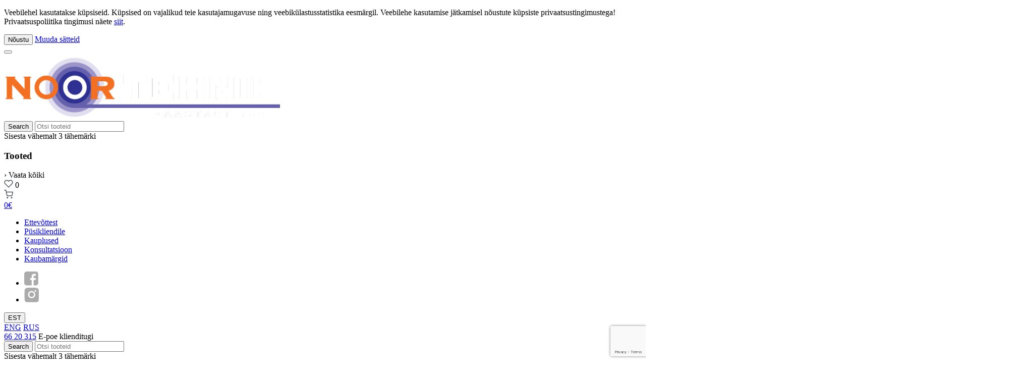

--- FILE ---
content_type: text/html; charset=utf-8
request_url: https://www.google.com/recaptcha/api2/anchor?ar=1&k=6LdCH6QpAAAAAH5wjZyhiUBQpRyZWb8vB3GxLfZX&co=aHR0cHM6Ly9ub29ydGVobmlrLmVlOjQ0Mw..&hl=en&v=PoyoqOPhxBO7pBk68S4YbpHZ&size=invisible&anchor-ms=20000&execute-ms=30000&cb=xs5s74vhn04s
body_size: 48592
content:
<!DOCTYPE HTML><html dir="ltr" lang="en"><head><meta http-equiv="Content-Type" content="text/html; charset=UTF-8">
<meta http-equiv="X-UA-Compatible" content="IE=edge">
<title>reCAPTCHA</title>
<style type="text/css">
/* cyrillic-ext */
@font-face {
  font-family: 'Roboto';
  font-style: normal;
  font-weight: 400;
  font-stretch: 100%;
  src: url(//fonts.gstatic.com/s/roboto/v48/KFO7CnqEu92Fr1ME7kSn66aGLdTylUAMa3GUBHMdazTgWw.woff2) format('woff2');
  unicode-range: U+0460-052F, U+1C80-1C8A, U+20B4, U+2DE0-2DFF, U+A640-A69F, U+FE2E-FE2F;
}
/* cyrillic */
@font-face {
  font-family: 'Roboto';
  font-style: normal;
  font-weight: 400;
  font-stretch: 100%;
  src: url(//fonts.gstatic.com/s/roboto/v48/KFO7CnqEu92Fr1ME7kSn66aGLdTylUAMa3iUBHMdazTgWw.woff2) format('woff2');
  unicode-range: U+0301, U+0400-045F, U+0490-0491, U+04B0-04B1, U+2116;
}
/* greek-ext */
@font-face {
  font-family: 'Roboto';
  font-style: normal;
  font-weight: 400;
  font-stretch: 100%;
  src: url(//fonts.gstatic.com/s/roboto/v48/KFO7CnqEu92Fr1ME7kSn66aGLdTylUAMa3CUBHMdazTgWw.woff2) format('woff2');
  unicode-range: U+1F00-1FFF;
}
/* greek */
@font-face {
  font-family: 'Roboto';
  font-style: normal;
  font-weight: 400;
  font-stretch: 100%;
  src: url(//fonts.gstatic.com/s/roboto/v48/KFO7CnqEu92Fr1ME7kSn66aGLdTylUAMa3-UBHMdazTgWw.woff2) format('woff2');
  unicode-range: U+0370-0377, U+037A-037F, U+0384-038A, U+038C, U+038E-03A1, U+03A3-03FF;
}
/* math */
@font-face {
  font-family: 'Roboto';
  font-style: normal;
  font-weight: 400;
  font-stretch: 100%;
  src: url(//fonts.gstatic.com/s/roboto/v48/KFO7CnqEu92Fr1ME7kSn66aGLdTylUAMawCUBHMdazTgWw.woff2) format('woff2');
  unicode-range: U+0302-0303, U+0305, U+0307-0308, U+0310, U+0312, U+0315, U+031A, U+0326-0327, U+032C, U+032F-0330, U+0332-0333, U+0338, U+033A, U+0346, U+034D, U+0391-03A1, U+03A3-03A9, U+03B1-03C9, U+03D1, U+03D5-03D6, U+03F0-03F1, U+03F4-03F5, U+2016-2017, U+2034-2038, U+203C, U+2040, U+2043, U+2047, U+2050, U+2057, U+205F, U+2070-2071, U+2074-208E, U+2090-209C, U+20D0-20DC, U+20E1, U+20E5-20EF, U+2100-2112, U+2114-2115, U+2117-2121, U+2123-214F, U+2190, U+2192, U+2194-21AE, U+21B0-21E5, U+21F1-21F2, U+21F4-2211, U+2213-2214, U+2216-22FF, U+2308-230B, U+2310, U+2319, U+231C-2321, U+2336-237A, U+237C, U+2395, U+239B-23B7, U+23D0, U+23DC-23E1, U+2474-2475, U+25AF, U+25B3, U+25B7, U+25BD, U+25C1, U+25CA, U+25CC, U+25FB, U+266D-266F, U+27C0-27FF, U+2900-2AFF, U+2B0E-2B11, U+2B30-2B4C, U+2BFE, U+3030, U+FF5B, U+FF5D, U+1D400-1D7FF, U+1EE00-1EEFF;
}
/* symbols */
@font-face {
  font-family: 'Roboto';
  font-style: normal;
  font-weight: 400;
  font-stretch: 100%;
  src: url(//fonts.gstatic.com/s/roboto/v48/KFO7CnqEu92Fr1ME7kSn66aGLdTylUAMaxKUBHMdazTgWw.woff2) format('woff2');
  unicode-range: U+0001-000C, U+000E-001F, U+007F-009F, U+20DD-20E0, U+20E2-20E4, U+2150-218F, U+2190, U+2192, U+2194-2199, U+21AF, U+21E6-21F0, U+21F3, U+2218-2219, U+2299, U+22C4-22C6, U+2300-243F, U+2440-244A, U+2460-24FF, U+25A0-27BF, U+2800-28FF, U+2921-2922, U+2981, U+29BF, U+29EB, U+2B00-2BFF, U+4DC0-4DFF, U+FFF9-FFFB, U+10140-1018E, U+10190-1019C, U+101A0, U+101D0-101FD, U+102E0-102FB, U+10E60-10E7E, U+1D2C0-1D2D3, U+1D2E0-1D37F, U+1F000-1F0FF, U+1F100-1F1AD, U+1F1E6-1F1FF, U+1F30D-1F30F, U+1F315, U+1F31C, U+1F31E, U+1F320-1F32C, U+1F336, U+1F378, U+1F37D, U+1F382, U+1F393-1F39F, U+1F3A7-1F3A8, U+1F3AC-1F3AF, U+1F3C2, U+1F3C4-1F3C6, U+1F3CA-1F3CE, U+1F3D4-1F3E0, U+1F3ED, U+1F3F1-1F3F3, U+1F3F5-1F3F7, U+1F408, U+1F415, U+1F41F, U+1F426, U+1F43F, U+1F441-1F442, U+1F444, U+1F446-1F449, U+1F44C-1F44E, U+1F453, U+1F46A, U+1F47D, U+1F4A3, U+1F4B0, U+1F4B3, U+1F4B9, U+1F4BB, U+1F4BF, U+1F4C8-1F4CB, U+1F4D6, U+1F4DA, U+1F4DF, U+1F4E3-1F4E6, U+1F4EA-1F4ED, U+1F4F7, U+1F4F9-1F4FB, U+1F4FD-1F4FE, U+1F503, U+1F507-1F50B, U+1F50D, U+1F512-1F513, U+1F53E-1F54A, U+1F54F-1F5FA, U+1F610, U+1F650-1F67F, U+1F687, U+1F68D, U+1F691, U+1F694, U+1F698, U+1F6AD, U+1F6B2, U+1F6B9-1F6BA, U+1F6BC, U+1F6C6-1F6CF, U+1F6D3-1F6D7, U+1F6E0-1F6EA, U+1F6F0-1F6F3, U+1F6F7-1F6FC, U+1F700-1F7FF, U+1F800-1F80B, U+1F810-1F847, U+1F850-1F859, U+1F860-1F887, U+1F890-1F8AD, U+1F8B0-1F8BB, U+1F8C0-1F8C1, U+1F900-1F90B, U+1F93B, U+1F946, U+1F984, U+1F996, U+1F9E9, U+1FA00-1FA6F, U+1FA70-1FA7C, U+1FA80-1FA89, U+1FA8F-1FAC6, U+1FACE-1FADC, U+1FADF-1FAE9, U+1FAF0-1FAF8, U+1FB00-1FBFF;
}
/* vietnamese */
@font-face {
  font-family: 'Roboto';
  font-style: normal;
  font-weight: 400;
  font-stretch: 100%;
  src: url(//fonts.gstatic.com/s/roboto/v48/KFO7CnqEu92Fr1ME7kSn66aGLdTylUAMa3OUBHMdazTgWw.woff2) format('woff2');
  unicode-range: U+0102-0103, U+0110-0111, U+0128-0129, U+0168-0169, U+01A0-01A1, U+01AF-01B0, U+0300-0301, U+0303-0304, U+0308-0309, U+0323, U+0329, U+1EA0-1EF9, U+20AB;
}
/* latin-ext */
@font-face {
  font-family: 'Roboto';
  font-style: normal;
  font-weight: 400;
  font-stretch: 100%;
  src: url(//fonts.gstatic.com/s/roboto/v48/KFO7CnqEu92Fr1ME7kSn66aGLdTylUAMa3KUBHMdazTgWw.woff2) format('woff2');
  unicode-range: U+0100-02BA, U+02BD-02C5, U+02C7-02CC, U+02CE-02D7, U+02DD-02FF, U+0304, U+0308, U+0329, U+1D00-1DBF, U+1E00-1E9F, U+1EF2-1EFF, U+2020, U+20A0-20AB, U+20AD-20C0, U+2113, U+2C60-2C7F, U+A720-A7FF;
}
/* latin */
@font-face {
  font-family: 'Roboto';
  font-style: normal;
  font-weight: 400;
  font-stretch: 100%;
  src: url(//fonts.gstatic.com/s/roboto/v48/KFO7CnqEu92Fr1ME7kSn66aGLdTylUAMa3yUBHMdazQ.woff2) format('woff2');
  unicode-range: U+0000-00FF, U+0131, U+0152-0153, U+02BB-02BC, U+02C6, U+02DA, U+02DC, U+0304, U+0308, U+0329, U+2000-206F, U+20AC, U+2122, U+2191, U+2193, U+2212, U+2215, U+FEFF, U+FFFD;
}
/* cyrillic-ext */
@font-face {
  font-family: 'Roboto';
  font-style: normal;
  font-weight: 500;
  font-stretch: 100%;
  src: url(//fonts.gstatic.com/s/roboto/v48/KFO7CnqEu92Fr1ME7kSn66aGLdTylUAMa3GUBHMdazTgWw.woff2) format('woff2');
  unicode-range: U+0460-052F, U+1C80-1C8A, U+20B4, U+2DE0-2DFF, U+A640-A69F, U+FE2E-FE2F;
}
/* cyrillic */
@font-face {
  font-family: 'Roboto';
  font-style: normal;
  font-weight: 500;
  font-stretch: 100%;
  src: url(//fonts.gstatic.com/s/roboto/v48/KFO7CnqEu92Fr1ME7kSn66aGLdTylUAMa3iUBHMdazTgWw.woff2) format('woff2');
  unicode-range: U+0301, U+0400-045F, U+0490-0491, U+04B0-04B1, U+2116;
}
/* greek-ext */
@font-face {
  font-family: 'Roboto';
  font-style: normal;
  font-weight: 500;
  font-stretch: 100%;
  src: url(//fonts.gstatic.com/s/roboto/v48/KFO7CnqEu92Fr1ME7kSn66aGLdTylUAMa3CUBHMdazTgWw.woff2) format('woff2');
  unicode-range: U+1F00-1FFF;
}
/* greek */
@font-face {
  font-family: 'Roboto';
  font-style: normal;
  font-weight: 500;
  font-stretch: 100%;
  src: url(//fonts.gstatic.com/s/roboto/v48/KFO7CnqEu92Fr1ME7kSn66aGLdTylUAMa3-UBHMdazTgWw.woff2) format('woff2');
  unicode-range: U+0370-0377, U+037A-037F, U+0384-038A, U+038C, U+038E-03A1, U+03A3-03FF;
}
/* math */
@font-face {
  font-family: 'Roboto';
  font-style: normal;
  font-weight: 500;
  font-stretch: 100%;
  src: url(//fonts.gstatic.com/s/roboto/v48/KFO7CnqEu92Fr1ME7kSn66aGLdTylUAMawCUBHMdazTgWw.woff2) format('woff2');
  unicode-range: U+0302-0303, U+0305, U+0307-0308, U+0310, U+0312, U+0315, U+031A, U+0326-0327, U+032C, U+032F-0330, U+0332-0333, U+0338, U+033A, U+0346, U+034D, U+0391-03A1, U+03A3-03A9, U+03B1-03C9, U+03D1, U+03D5-03D6, U+03F0-03F1, U+03F4-03F5, U+2016-2017, U+2034-2038, U+203C, U+2040, U+2043, U+2047, U+2050, U+2057, U+205F, U+2070-2071, U+2074-208E, U+2090-209C, U+20D0-20DC, U+20E1, U+20E5-20EF, U+2100-2112, U+2114-2115, U+2117-2121, U+2123-214F, U+2190, U+2192, U+2194-21AE, U+21B0-21E5, U+21F1-21F2, U+21F4-2211, U+2213-2214, U+2216-22FF, U+2308-230B, U+2310, U+2319, U+231C-2321, U+2336-237A, U+237C, U+2395, U+239B-23B7, U+23D0, U+23DC-23E1, U+2474-2475, U+25AF, U+25B3, U+25B7, U+25BD, U+25C1, U+25CA, U+25CC, U+25FB, U+266D-266F, U+27C0-27FF, U+2900-2AFF, U+2B0E-2B11, U+2B30-2B4C, U+2BFE, U+3030, U+FF5B, U+FF5D, U+1D400-1D7FF, U+1EE00-1EEFF;
}
/* symbols */
@font-face {
  font-family: 'Roboto';
  font-style: normal;
  font-weight: 500;
  font-stretch: 100%;
  src: url(//fonts.gstatic.com/s/roboto/v48/KFO7CnqEu92Fr1ME7kSn66aGLdTylUAMaxKUBHMdazTgWw.woff2) format('woff2');
  unicode-range: U+0001-000C, U+000E-001F, U+007F-009F, U+20DD-20E0, U+20E2-20E4, U+2150-218F, U+2190, U+2192, U+2194-2199, U+21AF, U+21E6-21F0, U+21F3, U+2218-2219, U+2299, U+22C4-22C6, U+2300-243F, U+2440-244A, U+2460-24FF, U+25A0-27BF, U+2800-28FF, U+2921-2922, U+2981, U+29BF, U+29EB, U+2B00-2BFF, U+4DC0-4DFF, U+FFF9-FFFB, U+10140-1018E, U+10190-1019C, U+101A0, U+101D0-101FD, U+102E0-102FB, U+10E60-10E7E, U+1D2C0-1D2D3, U+1D2E0-1D37F, U+1F000-1F0FF, U+1F100-1F1AD, U+1F1E6-1F1FF, U+1F30D-1F30F, U+1F315, U+1F31C, U+1F31E, U+1F320-1F32C, U+1F336, U+1F378, U+1F37D, U+1F382, U+1F393-1F39F, U+1F3A7-1F3A8, U+1F3AC-1F3AF, U+1F3C2, U+1F3C4-1F3C6, U+1F3CA-1F3CE, U+1F3D4-1F3E0, U+1F3ED, U+1F3F1-1F3F3, U+1F3F5-1F3F7, U+1F408, U+1F415, U+1F41F, U+1F426, U+1F43F, U+1F441-1F442, U+1F444, U+1F446-1F449, U+1F44C-1F44E, U+1F453, U+1F46A, U+1F47D, U+1F4A3, U+1F4B0, U+1F4B3, U+1F4B9, U+1F4BB, U+1F4BF, U+1F4C8-1F4CB, U+1F4D6, U+1F4DA, U+1F4DF, U+1F4E3-1F4E6, U+1F4EA-1F4ED, U+1F4F7, U+1F4F9-1F4FB, U+1F4FD-1F4FE, U+1F503, U+1F507-1F50B, U+1F50D, U+1F512-1F513, U+1F53E-1F54A, U+1F54F-1F5FA, U+1F610, U+1F650-1F67F, U+1F687, U+1F68D, U+1F691, U+1F694, U+1F698, U+1F6AD, U+1F6B2, U+1F6B9-1F6BA, U+1F6BC, U+1F6C6-1F6CF, U+1F6D3-1F6D7, U+1F6E0-1F6EA, U+1F6F0-1F6F3, U+1F6F7-1F6FC, U+1F700-1F7FF, U+1F800-1F80B, U+1F810-1F847, U+1F850-1F859, U+1F860-1F887, U+1F890-1F8AD, U+1F8B0-1F8BB, U+1F8C0-1F8C1, U+1F900-1F90B, U+1F93B, U+1F946, U+1F984, U+1F996, U+1F9E9, U+1FA00-1FA6F, U+1FA70-1FA7C, U+1FA80-1FA89, U+1FA8F-1FAC6, U+1FACE-1FADC, U+1FADF-1FAE9, U+1FAF0-1FAF8, U+1FB00-1FBFF;
}
/* vietnamese */
@font-face {
  font-family: 'Roboto';
  font-style: normal;
  font-weight: 500;
  font-stretch: 100%;
  src: url(//fonts.gstatic.com/s/roboto/v48/KFO7CnqEu92Fr1ME7kSn66aGLdTylUAMa3OUBHMdazTgWw.woff2) format('woff2');
  unicode-range: U+0102-0103, U+0110-0111, U+0128-0129, U+0168-0169, U+01A0-01A1, U+01AF-01B0, U+0300-0301, U+0303-0304, U+0308-0309, U+0323, U+0329, U+1EA0-1EF9, U+20AB;
}
/* latin-ext */
@font-face {
  font-family: 'Roboto';
  font-style: normal;
  font-weight: 500;
  font-stretch: 100%;
  src: url(//fonts.gstatic.com/s/roboto/v48/KFO7CnqEu92Fr1ME7kSn66aGLdTylUAMa3KUBHMdazTgWw.woff2) format('woff2');
  unicode-range: U+0100-02BA, U+02BD-02C5, U+02C7-02CC, U+02CE-02D7, U+02DD-02FF, U+0304, U+0308, U+0329, U+1D00-1DBF, U+1E00-1E9F, U+1EF2-1EFF, U+2020, U+20A0-20AB, U+20AD-20C0, U+2113, U+2C60-2C7F, U+A720-A7FF;
}
/* latin */
@font-face {
  font-family: 'Roboto';
  font-style: normal;
  font-weight: 500;
  font-stretch: 100%;
  src: url(//fonts.gstatic.com/s/roboto/v48/KFO7CnqEu92Fr1ME7kSn66aGLdTylUAMa3yUBHMdazQ.woff2) format('woff2');
  unicode-range: U+0000-00FF, U+0131, U+0152-0153, U+02BB-02BC, U+02C6, U+02DA, U+02DC, U+0304, U+0308, U+0329, U+2000-206F, U+20AC, U+2122, U+2191, U+2193, U+2212, U+2215, U+FEFF, U+FFFD;
}
/* cyrillic-ext */
@font-face {
  font-family: 'Roboto';
  font-style: normal;
  font-weight: 900;
  font-stretch: 100%;
  src: url(//fonts.gstatic.com/s/roboto/v48/KFO7CnqEu92Fr1ME7kSn66aGLdTylUAMa3GUBHMdazTgWw.woff2) format('woff2');
  unicode-range: U+0460-052F, U+1C80-1C8A, U+20B4, U+2DE0-2DFF, U+A640-A69F, U+FE2E-FE2F;
}
/* cyrillic */
@font-face {
  font-family: 'Roboto';
  font-style: normal;
  font-weight: 900;
  font-stretch: 100%;
  src: url(//fonts.gstatic.com/s/roboto/v48/KFO7CnqEu92Fr1ME7kSn66aGLdTylUAMa3iUBHMdazTgWw.woff2) format('woff2');
  unicode-range: U+0301, U+0400-045F, U+0490-0491, U+04B0-04B1, U+2116;
}
/* greek-ext */
@font-face {
  font-family: 'Roboto';
  font-style: normal;
  font-weight: 900;
  font-stretch: 100%;
  src: url(//fonts.gstatic.com/s/roboto/v48/KFO7CnqEu92Fr1ME7kSn66aGLdTylUAMa3CUBHMdazTgWw.woff2) format('woff2');
  unicode-range: U+1F00-1FFF;
}
/* greek */
@font-face {
  font-family: 'Roboto';
  font-style: normal;
  font-weight: 900;
  font-stretch: 100%;
  src: url(//fonts.gstatic.com/s/roboto/v48/KFO7CnqEu92Fr1ME7kSn66aGLdTylUAMa3-UBHMdazTgWw.woff2) format('woff2');
  unicode-range: U+0370-0377, U+037A-037F, U+0384-038A, U+038C, U+038E-03A1, U+03A3-03FF;
}
/* math */
@font-face {
  font-family: 'Roboto';
  font-style: normal;
  font-weight: 900;
  font-stretch: 100%;
  src: url(//fonts.gstatic.com/s/roboto/v48/KFO7CnqEu92Fr1ME7kSn66aGLdTylUAMawCUBHMdazTgWw.woff2) format('woff2');
  unicode-range: U+0302-0303, U+0305, U+0307-0308, U+0310, U+0312, U+0315, U+031A, U+0326-0327, U+032C, U+032F-0330, U+0332-0333, U+0338, U+033A, U+0346, U+034D, U+0391-03A1, U+03A3-03A9, U+03B1-03C9, U+03D1, U+03D5-03D6, U+03F0-03F1, U+03F4-03F5, U+2016-2017, U+2034-2038, U+203C, U+2040, U+2043, U+2047, U+2050, U+2057, U+205F, U+2070-2071, U+2074-208E, U+2090-209C, U+20D0-20DC, U+20E1, U+20E5-20EF, U+2100-2112, U+2114-2115, U+2117-2121, U+2123-214F, U+2190, U+2192, U+2194-21AE, U+21B0-21E5, U+21F1-21F2, U+21F4-2211, U+2213-2214, U+2216-22FF, U+2308-230B, U+2310, U+2319, U+231C-2321, U+2336-237A, U+237C, U+2395, U+239B-23B7, U+23D0, U+23DC-23E1, U+2474-2475, U+25AF, U+25B3, U+25B7, U+25BD, U+25C1, U+25CA, U+25CC, U+25FB, U+266D-266F, U+27C0-27FF, U+2900-2AFF, U+2B0E-2B11, U+2B30-2B4C, U+2BFE, U+3030, U+FF5B, U+FF5D, U+1D400-1D7FF, U+1EE00-1EEFF;
}
/* symbols */
@font-face {
  font-family: 'Roboto';
  font-style: normal;
  font-weight: 900;
  font-stretch: 100%;
  src: url(//fonts.gstatic.com/s/roboto/v48/KFO7CnqEu92Fr1ME7kSn66aGLdTylUAMaxKUBHMdazTgWw.woff2) format('woff2');
  unicode-range: U+0001-000C, U+000E-001F, U+007F-009F, U+20DD-20E0, U+20E2-20E4, U+2150-218F, U+2190, U+2192, U+2194-2199, U+21AF, U+21E6-21F0, U+21F3, U+2218-2219, U+2299, U+22C4-22C6, U+2300-243F, U+2440-244A, U+2460-24FF, U+25A0-27BF, U+2800-28FF, U+2921-2922, U+2981, U+29BF, U+29EB, U+2B00-2BFF, U+4DC0-4DFF, U+FFF9-FFFB, U+10140-1018E, U+10190-1019C, U+101A0, U+101D0-101FD, U+102E0-102FB, U+10E60-10E7E, U+1D2C0-1D2D3, U+1D2E0-1D37F, U+1F000-1F0FF, U+1F100-1F1AD, U+1F1E6-1F1FF, U+1F30D-1F30F, U+1F315, U+1F31C, U+1F31E, U+1F320-1F32C, U+1F336, U+1F378, U+1F37D, U+1F382, U+1F393-1F39F, U+1F3A7-1F3A8, U+1F3AC-1F3AF, U+1F3C2, U+1F3C4-1F3C6, U+1F3CA-1F3CE, U+1F3D4-1F3E0, U+1F3ED, U+1F3F1-1F3F3, U+1F3F5-1F3F7, U+1F408, U+1F415, U+1F41F, U+1F426, U+1F43F, U+1F441-1F442, U+1F444, U+1F446-1F449, U+1F44C-1F44E, U+1F453, U+1F46A, U+1F47D, U+1F4A3, U+1F4B0, U+1F4B3, U+1F4B9, U+1F4BB, U+1F4BF, U+1F4C8-1F4CB, U+1F4D6, U+1F4DA, U+1F4DF, U+1F4E3-1F4E6, U+1F4EA-1F4ED, U+1F4F7, U+1F4F9-1F4FB, U+1F4FD-1F4FE, U+1F503, U+1F507-1F50B, U+1F50D, U+1F512-1F513, U+1F53E-1F54A, U+1F54F-1F5FA, U+1F610, U+1F650-1F67F, U+1F687, U+1F68D, U+1F691, U+1F694, U+1F698, U+1F6AD, U+1F6B2, U+1F6B9-1F6BA, U+1F6BC, U+1F6C6-1F6CF, U+1F6D3-1F6D7, U+1F6E0-1F6EA, U+1F6F0-1F6F3, U+1F6F7-1F6FC, U+1F700-1F7FF, U+1F800-1F80B, U+1F810-1F847, U+1F850-1F859, U+1F860-1F887, U+1F890-1F8AD, U+1F8B0-1F8BB, U+1F8C0-1F8C1, U+1F900-1F90B, U+1F93B, U+1F946, U+1F984, U+1F996, U+1F9E9, U+1FA00-1FA6F, U+1FA70-1FA7C, U+1FA80-1FA89, U+1FA8F-1FAC6, U+1FACE-1FADC, U+1FADF-1FAE9, U+1FAF0-1FAF8, U+1FB00-1FBFF;
}
/* vietnamese */
@font-face {
  font-family: 'Roboto';
  font-style: normal;
  font-weight: 900;
  font-stretch: 100%;
  src: url(//fonts.gstatic.com/s/roboto/v48/KFO7CnqEu92Fr1ME7kSn66aGLdTylUAMa3OUBHMdazTgWw.woff2) format('woff2');
  unicode-range: U+0102-0103, U+0110-0111, U+0128-0129, U+0168-0169, U+01A0-01A1, U+01AF-01B0, U+0300-0301, U+0303-0304, U+0308-0309, U+0323, U+0329, U+1EA0-1EF9, U+20AB;
}
/* latin-ext */
@font-face {
  font-family: 'Roboto';
  font-style: normal;
  font-weight: 900;
  font-stretch: 100%;
  src: url(//fonts.gstatic.com/s/roboto/v48/KFO7CnqEu92Fr1ME7kSn66aGLdTylUAMa3KUBHMdazTgWw.woff2) format('woff2');
  unicode-range: U+0100-02BA, U+02BD-02C5, U+02C7-02CC, U+02CE-02D7, U+02DD-02FF, U+0304, U+0308, U+0329, U+1D00-1DBF, U+1E00-1E9F, U+1EF2-1EFF, U+2020, U+20A0-20AB, U+20AD-20C0, U+2113, U+2C60-2C7F, U+A720-A7FF;
}
/* latin */
@font-face {
  font-family: 'Roboto';
  font-style: normal;
  font-weight: 900;
  font-stretch: 100%;
  src: url(//fonts.gstatic.com/s/roboto/v48/KFO7CnqEu92Fr1ME7kSn66aGLdTylUAMa3yUBHMdazQ.woff2) format('woff2');
  unicode-range: U+0000-00FF, U+0131, U+0152-0153, U+02BB-02BC, U+02C6, U+02DA, U+02DC, U+0304, U+0308, U+0329, U+2000-206F, U+20AC, U+2122, U+2191, U+2193, U+2212, U+2215, U+FEFF, U+FFFD;
}

</style>
<link rel="stylesheet" type="text/css" href="https://www.gstatic.com/recaptcha/releases/PoyoqOPhxBO7pBk68S4YbpHZ/styles__ltr.css">
<script nonce="iIZrblqgcXLdI7AO7rzvDA" type="text/javascript">window['__recaptcha_api'] = 'https://www.google.com/recaptcha/api2/';</script>
<script type="text/javascript" src="https://www.gstatic.com/recaptcha/releases/PoyoqOPhxBO7pBk68S4YbpHZ/recaptcha__en.js" nonce="iIZrblqgcXLdI7AO7rzvDA">
      
    </script></head>
<body><div id="rc-anchor-alert" class="rc-anchor-alert"></div>
<input type="hidden" id="recaptcha-token" value="[base64]">
<script type="text/javascript" nonce="iIZrblqgcXLdI7AO7rzvDA">
      recaptcha.anchor.Main.init("[\x22ainput\x22,[\x22bgdata\x22,\x22\x22,\[base64]/[base64]/[base64]/bmV3IHJbeF0oY1swXSk6RT09Mj9uZXcgclt4XShjWzBdLGNbMV0pOkU9PTM/bmV3IHJbeF0oY1swXSxjWzFdLGNbMl0pOkU9PTQ/[base64]/[base64]/[base64]/[base64]/[base64]/[base64]/[base64]/[base64]\x22,\[base64]\\u003d\\u003d\x22,\[base64]/Dg2bDkGzDhDDCl3cPI2F/[base64]/[base64]/CqSDDp8KdwpbDnUk+E8KQw4TDm8KkCEQIHQ/CmMKDagrDv8OrYsOLwqzCuRFzP8KlwrYrKsO4w5dmZcKTB8KRTXN9wovDpcOmwqXCgHkxwqplwq/CjTXDvsKQe1Vfw7VPw61qES/[base64]/[base64]/CmcO4wqtFT8ORP1cRw4rCtxNvQsKDwrLCrHwOdB1hw5jDrcOYBsOFw5PChDt+HcOJaHrDlXrCghEaw6MiO8OnXMOJwrzCmR/[base64]/DnzFxHsKCw6Qfw7oHOcK1eislw5XCmTNdXAABw7/ClcKGYRPCm8OQw4LDs8Ouw4o7K2V8wp7CgMK/w5F4A8KFw7nCrcKwcsK6w67CncOmwq/[base64]/[base64]/WWVnbH1hHMKPwrlmw5JPwoYbwrcnw4DCl04YGsOjw5wvYsO4wpvDgAQdw5XDqV3ClcK0RW/CnsOPGhcww6BUw5NUw7docsKbRMOUE3TCrsOhPMKwUQAKcMOTwoQPw4xjCcOqSUAXwqrDjHcsDcOrNV7DlE7CvMKcw7TCkHF+aMKAAsO4B1TDtMOiEH7Do8OCUG7Cr8KrbE/Ds8KoCi7Chw/DmyTCpzDDnWvDtwYhwqHDrcOMRcKkwqUQwop/w4bCj8KBCl5qLjdSw4XDlMOdw548wpjDpHnCvCB2GmLCmsOAA0XDu8OOHWTDu8KzeXnDpzfDjMOwAwjCrSfDh8OgwqJKdMO+Pn1fw7pDwovCi8KRw5xIBF8Uw7fDkcOdE8OLwqjCisOww48ow68MOyYaES/[base64]/CqcKvFj3Du3ZURcOQQcKfW0Eiw5nDrcOvwqvCuWogRcOWw7fCrMKqw4Anw5RRw4F/wonDjMOKBMOpO8Ouw7kvwoAoJsKAKGgMw6fCtj4tw57CgBomwpvDh3vCtVFIw5DCrcOOwoNUCRvDusOGw703OcOAe8O8w4AVM8OyCUY/VHvDpsK1f8OgPMOQGycEdMOpPsOHYHRqbwjDhMOFwodrUMKbHWQSQn99w5TCo8OxZ0jDnS/CqDDDkTrCnMKgwokoc8O6wq/CkQzCscOEYSHCpFk6aC5CFcK9QMKnBzLDgzUFw7MCM3fDgMOqwonDkMORG1xZw7zCqmMUEjrCq8KlwqzCg8Kfw4bDoMKlw5vDmcO3wrlbdkfCm8K8GVh/[base64]/DvCVswqHCqHANwrfDtDFZHRfDg8KndXUeYnV8wpHCtFNOEg8Kwp5LacOgwqsJC8KqwoUGw4d3dcOtwrfDk301wpnCu2jCocOiXEvDpsO9VsOGWcOZwqTDmsKWbEApw4fDmk5/RsKswrQxNxnDjQNYwpxXLnNVw6HCs2hGwoPDgsOfTcKBwrHCmCbDgSA5w7jDrAp1fxpWHFPDqBllB8O+VSnDvMOwwoF7cg9LwqAlwqsUCGXCi8KpSSVFFm8/wq7Ci8O8OAbCh1XDmGM+ZMOJesKzwrR0worChMOcwp3Cv8O0w4RyMcKqwrkJGsKBw7XDrWzCucOJwoXCsFVgw4/CmWLCmS7Cs8OSTAHDjnhFw57Cqwsgwp7Dg8Khw4HDnm3CpsONwpZZwpvDmnXCqMK7NRsew5vDlhTDqMKoYMKWPcORLQ7Cm3pqUMK6WsO3CjLCvsOBw5NGCmPDvG47Q8Odw4nDrsKBE8OIEsO/[base64]/DocKlw6zCm8KewrFWDyLDjcKOw7HClcOrCEwxIV/CjMKew5w7LMOIIMO+wqt4R8K8woA/w4PCn8Kkw6LDgcKww4rCiFPCnQvCkXLDusOfQsKRZcOMdcO0wpbDnMKULXfCsAdHw7k+wo49w57ChcKVwolHwr/CiVMZcGYJwpY0w6rDkCPCpWVxwoHClj1eE0HDjk1QwoXCjRDDpsO4SVdiE8Kmw6DCrsKlwqEGMcKbw5jDixDCpinDhkEgw55PNkAMw6xAwoIow5glO8KwSwPCkMOXcBTCk0/CiAjCpsKjWSc1w7/CicOASgrDmMKDRsKgwoEVc8O6w60cbkRVbyECwrPCucOLOcKFwrHDlcOaUcOow6xAMcOcU2nCp0PCrVvCksKMw4/CpBYDw5ZfMcKybMKsTcOJQ8OPeynCnMKKwpQycQvCqVo/w4DCoAlVw49pXmdAw4glw7ZGw5DCusOfasKEeW1Uw7g3S8KswozCtsK8ckzCsEsow5QFw5DDocO5FljDn8OCUwXDqMKgw6fDs8Olw5jCosOeSsKOKnHDqcK/N8KHwrU+Qz/Dl8OXwpQ9YcK8wofDgkc4SsO8SsK5wr7CtsK1CiHCtsKsA8Krw7XDtiTChwLDrcO6EQQEwovDusOLIgU6w4dNwoF5EsOiwoYWMcK3wrHDhhnCqwg1M8KEw4HClXxsw4PCj3xjwpJ0wrQCw6ccKnrDv1/[base64]/w4DCkcOCI38ETcK7HMOmw4HCmQXCo8KGw4DDocOwJsOywp/DhsK7NnLCvMKcJcOpwpIPLzMJPsOzwoJnY8OewqDCuAjDq8OAW07Duk7DvMK0IcK/w6HCpsKCwpQbwptaw5B3w4VUwqrCmF8Mw7DCmcOrKz0Kw55vwo15w60Sw4wBWMO6wrjCuBdRGMKLAsOOw47DkMKOOg3CpQ7CvsOEAMOcWVnCoMOBwq3DhMOfB1bCr1oywpQww5XChHVCwooub1rDjcOFIMKQwpvDjRQNwqU/[base64]/DsQDCucOew73DucOkw6QKwrnDr23Dq8KiLCZdw6Umwq3CpsO3woXCqcOmwopAwrfCrsK9NW7DoX7Cm39TPcOUbMO6NWxiMyLDmXElw7cVwobDsE0QwqFrw5NMKDjDnMKIwo/DucOgTMOeEcO4NHXCsF7ChU3CkcOSGVTCjsOFCRMCw4LCu2XClcK3wr3DvzLCjDo9wod2ccOvZnkjwo4HHTjCusKKwro+w5U+eyPDlVpkwp8mwoLCt3PCusKkwoVYDS/CtCPCmcKMU8KRw7otwroAA8KpwqbCnVDDqQzDt8OcasKdaDDCgkQxCsOAYBYBw4bCusO3WR7DvcKjw6tAQyfDhsKyw7vDnsOxw4RLBUjCn1PDmsOxPCJsOMOdBcKhw6fCqcKrOFIjwoNZw5/ChsOMc8KnUsK8wowxSFjDkX4WMMOgw4d+wr7DgcO9dcOlwpXDtDMcAkLDg8Oew4vDsyzChsOPfcOLdMOqYRXCtcOnwq7DksKXwrnDssO3c1HDsys7wp5uMMKvGsOSSQXDnzknZxQzwrLCjXk2VQR6R8KuBsKbwps5wpwwRcKKPy/Ds0/DscK5C0rCgTVBBcOYwoHCh0vCpsK4wrtYAUDCj8OAwpnDlnwDw6PDqHjDvMO6w4jCuhbCh03DjMK3wox7BcO0Q8K8wqRsHnXChEkwT8OxwroywoTDtHjDmx7Dl8OQwobDpWfCp8K/w7LDmMKETXRjLcKbw5DCm8OcTWzDsinCpsKbe2TCqMKzesOMwqbCv33DjMKpw7bCvVEjwpkvw5TDk8OEwq/CqDZeUDvCi1PDvcKwNMKpYAtaIxA6L8KQwoVTwpPCn1M3wpJbwoRFHWBbw4BzK0HCgz/[base64]/DvMOhwr4QHcKQPWXCrWsxWknDjMOufMKHw4FpfWjCqwpJXcOFw4PDusKew67Cq8KdwrrCtcOwKDHCv8KMccKMwq/CiRlZMsOew4XChsKuwqbCv03CtMOWCA56OsOEPcKIewxKRsOGCgDDlMKlIk4zw4QYYGUowoLCm8Oiw57Ds8Oeb29HwqAlwro4w4bDtzYrwoImwp7CvcOzZsKSw4vCrHbDhMKqITEjVsKvw63Cq1QZTyHDt2PDkSZRwpvDtMKEZDTDkiQvEcOKwozCrxLDmcO/[base64]/DkTnCkVlpAgZuw4PCtVoYREMeExrCvgNEw6TDow/ChxDDoMOjwoDDqk9hwp9OZsKsw4XDpcOuwqXDomkzwqhAw5/DjMKxNU4nw5fDg8OKwpzDhCfChMOVe0tDwod/[base64]/w5XCpMK7w6jCgMOKwpDDqwYLwrHCjcORwqkmCsK/wo18w5DDrmPDg8K/woLCoUkaw5l4worDoCXCncKkw7pEe8Ozwr7DtsOrSADCjxd4wrXCtFxrSsOYwrI2f1jDrMK1XWfCqMOecsKZC8OmP8KpAHDCj8K4wqDCmcKFwoHChyZtwrNEwox5w4IwYcKBw6QhID7Dl8O+XlzDuS0tFF8mCAbCocOVwp/CgsKnwobColTDsy1PBz3Ch2B4M8KUw5/DkcODwpjDnMOxBsOAGyjDm8Klw7EHw5NCCcO/ScKZdsKkwrdOWg5KY8KbWsOqwonDhGhJe0rDk8OrATdYcsKEZsOrLgxcOcKDwpRsw4ROHGvCjnILwpbDoDoUVmxFw4/DvsKgwpAsKA/DpMOcwoczSC11w5gOw4dTBMKJTwLDhcOIwpnCuwk+BMOiwps9w58VUMOMfMOmwrI7TTsbQcKPw5rDrDTCmw8Awo4Qw7LCrsKdw5FoTxTCtjRCwpY0wpbDssKlRXA/wq/CkTMaAF0Jw5nDhMKycsOhw5XDhcOIwrPDqMKvwoYrwoJLETB6Y8Ocwo7Dkysfw6rDhMKFPsKZw6nDo8Kowq3DrMKywp/[base64]/ChMOKcUbDklMgwpXDq8KXwrrDjwoYw6NhXTPCg8Omw4R4wql8w5kIwo7Cuh3DmMO5QCPDploGFjDDqsKowqrCjcKydQgiw6TDn8Kuwo1Ow4BAw5VZA2TDpWHDgMOTwqDDgMKUwqsrw5DCvBjCgRZWwqbCkcOQfRh5w7sQw7TDjToLdsOgbsOnTsOuFMOuwqHCq0/DqMO3w7fCqVYTa8KiJMOlRmLDvgNbSMKhVcKgwpHDoyNbUBzClcKWwrrDh8K0w541JhrDpwzCvFEnEU9+wotwB8Kuw7PDi8K7w5/DgcOQw4HDqcKebsOIwrEkDsKDfx8ccRrCksOXw5h/wqQCwolyacKxwrfCjC1Kwp55bWlqw6t/wrERXcK0dsOIwp7CrsKcw7AOw6nCosOyw6nDq8OFdh/DhC/DgBQFXD5WLmfClcKWTcKaLMOZFcOINcOHX8OeE8O3w57DoAkKYsK/dD4Aw6DCuETChMOdwpHDoRrDnwl6w7ERwpDDohpawp7CocKcwrDDrH3DrFXDtzLCkEA0w7/ChkYhaMKdezzCl8OZAsKowqzCkjg+BsKkHmHDuG/Ck0EQw7dCw5rCqyvDtFjDm0TCoG8iR8OIFcKWOsO9Z2PDqMO7wqxrw6DDv8OlwpXCosOcwp3CrMORwpbDj8Ksw6NMcA1tZkDCs8KJNWVswoUlw641wr3DhR/CvsO6JXzCrQfChFPCkDFhQwPDrSZcXgocwrsFw7Q3ZTfDgsOTw7fDrMOzODpaw7V2O8KGw6EVwqp+UsKvw5jCmRkLw4JLwqbDhSl3wowvwpLDs3TDv2jCqMOPw4jCh8KOK8OZwpnDk24Gwrs/wo1LwrhhRcOnw71gCkRyJgvDrWbCs8OXw5LCiAfDnMK7HjDCsMKVw4fCi8OVw7bDpcKfwogRwrQPw7JnXD1qw7MewrYswqzDnAHCtCxmATFvwrDDhyp8w6jDoMKjw7fDtRwkA8K5w4g9w77CosOwO8O/PArCtxTDpnbCqB1yw4FPwp7DvyFnacOjKsKVXsK4wrleNW4UbD/DjMKyWF4OwpPChn/Ctx7CncO6UcOqw74HwoBcw48Hw7vCiSfDmCd2aTYNQj/[base64]/Ck8K3w6rDvy9AWn9kXAxFw55Swq0Vw4sWdMKywoprwpYIwprCvsO3AsKHHBs+WXrDvsOWw4kJJMKKwqcyasK1wrhBLcODDcKbX8O5AsO4wobDgiDCoMKxS3x8Q8KSw4RawovDqFEwY8KTwrQyFy3ChgINJh4YZQ7DjcKaw4zCmWTCmsK5w6wCw5g4woh1HcORwpt/w6E7w4DCjSNAesO2w7w8wot/wpPCoFZvP0bCncKvdSU6wo/CtsOSwq3DjHrDksKyKUYtMFV9wqpzw4HCuQ3CnCxHw61uCi/Ch8KLNMObU8O4w6PDsMKXw5HDgQjDvFlKw5vDrsKVw7hAQcOpa3vCtcKjCQHDqDBWw5dtwr01HwbCu2hZw6/CsMKowoEDw74iwpbDsUVsXsKfwp4+w5t2woEWTQbClm3DjyFFw5nChsKVw6TCo2Qhwp5xP1/[base64]/CvyA8w4o7YMKPYsO6U8KCe8Kib23Cqw1gMh96wpzCiMORZMOGdQHDpsKqZ8OEwrYrwrTCrG7CscOCwpHCsjDDvsKawqHDiX/DlnXCjsOJw57DhcKuI8OZFsKgw7JYEsKpwqlXw4XClMK6VcOvwobDrXdqwoTDiToMw6Ffw7nCkDITwp/CsMONw6B3a8OrS8OdAW/Chg9UCEErBsOsfsK9w7ZbMk7DljfCqnvDrMO+worDvCw9wqzCqFzCgR/[base64]/Do8OWCcOQwpoPw7IOQsKtw74oHkk9IMOZCsKcw7/[base64]/KiXCh8OAworDu8O4wrfClwjCplMlSxd1w7/DtcOlMcOLbUpbEMOkw7Ehw5vCkMOVwojDgMO6woLDlMK9VkXCp3Yiwq9Ww7TChMKGRxPCn3h/wospw4bCj8Oww5TCgkYJwqLCpy4Owp5YMlzDssKNw6LCqsOaFQpkVXIRwqPCgsOmZHnDvAJKw6vCpGhiwqzDt8O6OkLCrDXCl1DCsQjCqsKsTsKuwrtaC8K9Y8O2w74UWMKIw6xmO8KGw61jTCrDocKqK8O3w7pHw4BkEcK7wrrCu8Owwp/CmsObWhpRc3BHwrI6fHvCnGVXw6jCkzgpXCHDr8O8GF83ACrDkMOYw5dFw6TDjW3DtU7DswfDpsOkTG8FHnUgBG5fcMO6w6ZVFVE4CcOAM8OQPcOhwogme0sqfjJlwp/CosOvWU4gETPDisK2w6c8w6vCoi9sw6EORxIhScO4wqANasKREk9ywovDtcK1wpcWwp4nw41xA8OiwobCmsORPMK0SmRVwoXCh8Ktw5/DmGnDhwHDl8KufMOJOlkUw5DDg8KxwpIyGFFVwqjDunXCgMO7WcKDw7hMAzTDvD/[base64]/CuFnCtRXCmw5NBcKkBsKUJVAdw6kQUsO4wo4BwqFsTsOIw40ww697WsOAw6AgIMKsEcOyw4cxwrMlKcOFwpZiXSl+aSNxw4g/eTHDmk99woXCuFjDnsK+WxfClcKgw5bDgsOMwrg9woNQBhE7RXBuCcOew40DFUggwrNZcMKOwqjDrcObbRLDo8K0w5VHMyXCsTA1wrVVwpUdEcKdwrzDvQAQZ8Ovw7EfwobClyPDiMOSO8KBPcOvXkjDozrDv8OMw5DCoUkLb8OKwp/CusOSKSjDgcOlwpMrwr7DtMOcJMOkwr/CmMKAwoHCgsOow4DCrcOSVsOIw7rCu2B+YWLCuMK3wpfDpsO8IwMWY8KIQ1tvwp8sw4HDvMOKw7zCoW/DuG4FwoEoNsK6JMK3R8KBwp5nw43Dt25tw75awrnDo8Kow5oQw51dwrvDt8KhdCkPwrRNF8K3WMOUX8ObWizDmA4DZMOSwoHCjcOQw60TwpcgwpxJwpFGwpU/Y1XDpgNaagXCicK5w4MPA8OywrkAw6HCmDDCqC5Vw6TCtMOJwpEew6RcC8OpwpMIL0xOTMKgUAnDlAPDvcOKwoF5wo9AwrbCnVrCmj4KdmBHDcO9w4XCucOwwr5PWhgTwo48DjTDq0wpeyYRw6VSw6kbUcKKFMKSclXCncKkNsKWAsK/PW/DoVI3KCUOwrlUwrIeG2IND3Unw6PCt8O3NcOvw4jDl8OeVcKqwrTCji0AfMKqwosKwqstc3DDj3TDk8Kbwp7CiMO2wrDDpWNBw4bDpD5Gw6c8RWJmccKZfsKLIsK3w5jCj8KDwoTCosK9Knsrw5hnCsOZwqvCvHFjacOBU8OEXMO6wp/Cj8Orw7TDgHgeTMO2E8KNW0Eiw7rCpcOlL8KIO8KTRUBBw6jCkg90FgBuw6vCgTTDjsOzw5XDtVPDpcOUCQXCs8K7M8K9wq/[base64]/Cm8Onw5VHwpHCvXfCpnfCmcO+w4FlQ3RrdUbDlkbChhvCqcKXwqnDu8O0KsOARsOswpEEIcKUwpFFw5RYw4BOwqFGFMO8w5jDkDjCm8KFSnYXOcOGwq3DtDZLwrhgVMOQB8OnZW7CsnpQcGXCnxxaw6I5U8KxC8KFw4bDtnDCmj/Dn8KudsOswovCgmDCsFrDtE3Cpz9lJMKEwqfCiSsZwqZGw6LCgUFvA20vQygpwrnDlxvDrsOYUhPCmcOAZxh+w6AkwoN0wp1QwpvDrnYbwqLCmRTCncOyeVzCtgwAw6vCvDc5HFHCoyYOX8OEcFDCs34pworDkcKkwocGV3PCuWY/GcKIFMO3wobDuAvCtV7DiMO9d8KSw4DCvsO2w7t7Ph7DtsKqGcKww6tFM8OEw5U+wofDncKeZ8KIw4sjwqwwacOfKUjCrcO2wqd1w77CnMK3w6nDucO9PBvDoMK2YhPCmUzDtHvCisKpwqgkYMOkC31vd1RVOUVuw7/CowBbw7TDrErDgcOEwq0kw5HCqy0ZPz/[base64]/[base64]/Cg8O4wqhOSyjDjsKgw7o8QBzCicOBHMOSE8O2w5EvwrQ7bTPCgsOWHsOeZcONIkHCsHYyw57DqMOCDRzDtlfCgDpWw4XChS8be8OzP8OXwr7Cj2Eswo/Dox/Dq2rChXLDq1jCnS/DmcKPwrUrX8KJXnXDtyrCkcOMQMO1dFzDpgDCgmPDsDLCosOMKSkwwpMGw5TCvMK4w7vDoGzCp8Ojw7LDl8O/fAzCpCzDvsKxGcK7asKQacKRZcKRw47Cq8Obw4kaRxrDrA/[base64]/CrDM/JR0rw68zwovDscKIwpfCi8KSFwNUbsOSw7o5wq/ChkEhUsKywobCucOXBjViOsOJw6t7woHCvsK9LnjCtW7CncK+wrIpwq/CmsK9A8KRFQzCrcOjGn7ChMOAwq7Cu8KRwpZLw6LCm8KsZsKGZsKicVjDrcOeLcKzwr5YVjhEwrrDuMO6P0czBcKGw6hJw4HCicOhBsOGw6wdw7oJTUtrw6UKw6d6KG9zw5Z8w43ClMKOwrzDlsOrIGbCvgXCu8ONw5AuwrxUwoYww6wyw4xCwp/[base64]/d8KiNGQGZzsWMMOtw581KCHCrcKATcKDZsKcwp7CrsOXwqQiLcKXVsKSE3FkTcKLZMKcBsKSw6A9EcObworDtcOzU3XDjQLDs8KMEsOFwpY3w4DDrcOWw6bCicK1DW/DhMOnXXDDmcKgw53CisKeZn/CvcKuU8K4wrQ3w7jCkMKFQQfCjGd9aMK/wqDCriXCoU4Dc1HDr8OVXXzCv2bCksOnIQEHPGbDkx3CkcKLXRbDsG/[base64]/CtD/DmgPCvcOgSsKjwp8yImbCqsOiCMKfd8KJUcO/WcOZFMKhw4HCs1h4w6F4Umk7wqx/wpwkNHs4JsKxMsKsw7DDisKpIHbCjzBFVDrDjwrCklfCvMOARMK9TAPDs19eZcKhwpfCmsKXw5IZCUJrwr5GYTvChmhJwrFyw5tFwozCrFHDh8OXwrvDtVPCv3VdwqjDg8KVYsOyNE3DosOBw4g7wrDCu0wwTMK2M8KYwr05w5AMwpc/[base64]/CvMOkwrLDqcKZT8Kuw6PDhsOswofDpVBWWwjCqcKjQsOOwp1SUX8jw50TD1bDgsKZw7DDvsOwNFjClDTDnzPCgcO+wowXfnHDnMONw5dhw7bDpXsMcsKLw64SEz3DrVlAwrHCtcOaOsKQF8K2w4gCRsOtw7HDscOjw4FobsOOw6/[base64]/CrjLDtsK6HMOEw7LDt2DDrxLDngVhBcOww4/CsFRVW0XCtsKEHsKew4wEw4N+w7nCvsKuHnkhEXtWLMKLHMO2JMOxR8OQeR9FKBFEwocLPcKnf8KrTcO8wrLDlcOwwqIiwrnDuksMw6gKwobCisKAbcOUGUVnw5vCnh4EJlZkYVEmw6dzN8Ohw5/ChGTChwzCihwtBcOYeMKUw6vCi8KfYDzDt8KFdEvDi8OwMMOpBn0oH8ORw5PDqsKZw6vDvU7DvcO8AMOWw4XDsMKqPcKzG8KuwrVPE3c4w6PCmlrCgMOCQkzDm2jCnkgIw6nDhR5OJsK5wrLCrELCoghGwp8Qwq/[base64]/Cs8OdTXFBCiDDjxR/wrbCuMKIw5NnLVfCkEBmw75dXcOtwrDCi3RPw60qBsOVwpJUwrISextewpYVJTM7LRLCpsKvw7wfw5DDlHhEHsKMS8KxwpVvDjzCrTk+w7oHSsOTwrEKP2/Dl8KCwpdkciotwqrCnVQ8MH0dw6JrUMKjZsO6H1Rga8OADyPDhFXCgTc5EhRQRsOPw73CmE5pw6UGOUguwpBBSWnCmSbCu8Ola0ZnSMOLIsOPwpoMwqPCt8KyWl0/wp/CoEIuw54YCMOIKwscTVU9ccO/wpjDgMO1wrLDicO9w69QwolHVRvDtMK+TkrCiW1Cwr5keMK1wrzCkcK5w4/[base64]/RcK5w77CjcOuwqLCgcK9Ng/[base64]/Dv8OOZMKSBgJzWcOHw4rDncOmwpTDlcKcw5DDgcOOYsKHDx3ChVXDo8OfwpnClcOcw7DCqMKnDcOew4MJdklULkLDgsOoLMKKwpxYw7sYw4PDt8KVwq06wqLDgMKHcMOpw4Erw4A5D8OYcTTCo2vDn0AUw6HCisKbTzzCk30/CEDCo8OMRMKIwp92w5fDgsOKeSxQMMKaC0d/[base64]/BMOuwqsULTfDs27DjETDnhPCgGJcw79yccOpwrpnw5kVZhjDjMOrOsOPw7rDq2HCjw1ww5/CtzPDnE/DucO9wrPCgxwoUUvCrMODwp12wr9sLMK/bFHCmsK+w7fDtjMIXX/DtcO4w5hLPmTDtMO6wodVw43DtMOzUCdzY8Kewo5BwrbDqMKgeMKVw7rCpsOKw7JsAXd4wrzDjArCmMOJw7HChMO6bsKNwonCuB4uw4bCsl0Fwr/CsSszwoktwrLDnmMcwq4gw4/[base64]/CvMKFdcOpw7xOwoE8TFQzw7VRw7Yoe8KzOcOxcEs4wrPDgsOVwqbCrMOlN8Ksw6XDsMOsZcKdIk3CozDDkjnDvlrDoMK6w7vDkMO3w7rDjhFEZ3N2QMOhw73DtRBUwoVrbgfDomXDlMOywrXCqwfDlELCh8KTw7/[base64]/[base64]/DisKGw7wtw5HCjMKaTsOkw4AaK8KUEcOyw7giw4dcw6bCisOEwqYlw5nClMKHwqjDm8KkMMOHw5EgVHpNTsO/aHrCmWzCoG7DuMK/eFgCwqViw4UWw7LClncbw6XCoMKEwpgtAsODw6vDqxYYwp14UFjCo2gZw79bGAdnAyjDoClONVwaw7dowrZ6w4XCvsKgwqrDuF3CnWpTw67DsEZAeA/Cn8OMXDAgw5pgag3CusOfwqjDrHbDl8KOw7Bdw7rDpMOuTMKIw6l0w7zDt8OMHMKvJMKpw77CngfCpcOLe8Ktw7JQw5Mdf8Oow7wNwqF2w7/[base64]/CqR48w5rCmWzCq0wtw6ZuaAhNTiFMw7ZgYBNcw6zDhit4O8OFXcKXNAV2CETCtsKRwphJw4fCoToQwrvCoB51F8KOZcK+bA7CqWzDvcKxIsKEwq/CvsObD8KgasKuNAd+w4BxwrbCuRVMecO4wr08wprClcK/PijDqcOowqd6J1jCkSYTwoLDkU7DjMOQJcO8e8OjccONIhXDg0QtNcKtbcOlwpbDq1NRHMOzwqV0NhrCvcO9wq7Dt8OrUmFKwoDCtn/DqR0bw6Ykw4pLwpnClhQow6Yvwq0Jw5jDm8KXwo1hTQtoHFszI1TCp2bCvsO2woVJw6NzJcOowpZjRhEcw705w5TDk8KGwrJoEl7Cu8K1A8OnMsKkw4bCpMO1GU/DkSN2GMOAfcKaworCnnwGFAocTcOLX8KrJsKswqVow7DClsOLHH/ChsKZwoMSw48rw4fDl2Iaw4pCY1o5woHCmhgFfH4Nw4TCgHMbfFfCocOzRh/[base64]/Dg8OKYcOAO8Knw6LDmMOAOQJTw4DCniNHwpV8LcKHccKuwpjClVDCsMOyRMKSwq5AEhrDk8OCw7pPw48dw7zCusO3UcK5QgB9YsKPw5DClMO8wpQcWMKGw7XCj8O0d2BENsOtw4ctw6MlV8Ofwokbwos/TMKVw6IDwpZpPcOuwokKw7fDnwbDol7CnsKJw6IKwrnDkAPDj1psRMKvw7F0w53Ci8K0w5zDnkPDpsKnw5pRZT/[base64]/DpcOFw6EoCSAIAsOMw4TDnXZOw53CtcKlZVDDhMOZHMKJwrBVwoDDqGEcb2ksKW3CvF8+LsO0wo45w4Rdwq5LwpLCi8Orw4VKVndQPcO8w4hDX8KkccOdIEXDpGMgw7PClX/[base64]/CtwsIw6ZSw6xaH1/Dk8Oow7t6F0V2AMKew75JVMKxw4UqMFlkDmjDswR3V8Onw7Z6wq7CnlHCnsOxwqdhQsO3aVtNDVN/wofDjMOCBcKow63Dh2RlU2PDnHEmwr8zw6rCk28dWzg9w5zCswMXKGc/M8KgFcOfw7tmw77DtlzCo21Lw5DCnyw3w6DCrjowMMO8wq5aw6HDo8OAw7vCosKXLMOuw6LDuUIrw5p9w4FkAcKhNcKowp4zbcKTwoQ7wpIARcOCw44hGjHDlcOpwpA8w7k3TMKiBMKIwpvClMO/Qz0gdA/CvV/ChQbDrcOgQMO7wrjCmcOnNjQYEzXCmRswJThiPMK/w5Q1wrIYZG4SGsO/wpoke8OGwol7asOmw5Arw5XCkSHCmCZOEsKuwqLCssK6w5LDicK7w7vCqMKww5vCgMKGw6Z4w5RxLMOecMKZwpVswr/Drw9ndH8XdsKnFgJKOsKoKCDDthhsVlY1wq7Cn8O9w6fDrsKlbcOzc8KDfSIYw6tjw6jCiFI5QcKfU1zDtWvCg8K1G1/[base64]/CicOFw6MlwpnDmMO5w4LDnkR7e07CsSgOwrfCmsONHzXClcOXSsKuOcOIwp/[base64]/DkVPDl8Kpw7QiQcKkwpbDrcOBQQgLZsKCwrjDoUpdaR83w6zDrcONw4Y4Im7CgcK1w7/[base64]/DhNxw6lZSVDCnXZfXGQHD8ONQDnCtcKewoXDpggdD8O1YyPCoxbDuMKSIk59wrJyK1HCpXk/w5fDjw/DkcKgQzjCgsOvw68QPMOvKMOSbHbCjhcCwqrClBjDp8Kdw5LDl8OiGFdkwqZ/w5sZCcKCKMOSworCqGVsw7fDqQoWw7vDgRvDu2odwqBaY8ONb8OtwqkuEATDsxEYN8OGCGHCnsKdw6BowrxgwqsZwqrDjMKvw43Cv0fDuV9cHsOwEn5QR1zDpyR/[base64]/[base64]/Cp03DksOyL8OHYsOQCF/DvWvClRfDqg9ZwostX8OOTcOUwrTCi1oaUijCrsKvK3YFw6txw7glw7U8YxUuwrQ/AFXCpi/[base64]/FUUSw5hQPSDCokjDlxfDncOcAsO6NcOIw5tAdxNyw6lXTMKzKA97WDzCj8K1w6oPEzlnwoF7wq7DmjrDqcOkw5PDuUIiIAwhSGk4w4R2w69Yw4sdP8OnWsOQdMK6XUpaNBjCqmIwa8OtTzwEwpHCpSF7wq7DrGbCuHHDhcKwwoHCpsOHGMOPVMK9Fm/Dqm7CncOOw6jDmcKeFB3Cr8OYF8KjwqDDgBHDrsK3bsOxC0ZRKAInI8ObwrfCkn3CtMOdXMKhw5nDnQLDjcOyw44zwpEIw6gRH8KOLBLDqsKjw6DClMOkw7YYw5I1IBPDt24+X8Ovw4/Cnn/DnsOobcOgT8Klw4t4w7/DsRDDjVp2asKuTcOnV0w1PsK9Y8OAwrAyGMO2ZEXDosKdw6nDusKwZ0nDg1cSYcKxMEXDvsOvw5VGw5hbJXctccK8OcKfwqPCvsKLw4/Cv8Oiw7fCr0TDscKgw5wDASDCsHDCvcO9UMOlw6XDllBtw4fDijQmwprDpA/DriVkccK5wo8Mw4R6w5/[base64]/[base64]/CsK1TsKhw5sNwofDoglawqsvEcO4woLDn8O6Z8OzYsOlSh7Cu8KZb8O5w5R9w7d/PjE1VcKcwrXCiF7CrErCgEDDvcO4wolOw7F2wr7CsCF9En4Iw4tHcWvCpgkOEzfCmx3DsU9PJEQ4IHrCk8ODC8O/W8O0w4XCgh7DhsKSEMOYw6VydcOmWWfCvcKmGFxAMcOZIkfDpcO0f2zCjMK3w5/DmMO9UMK9b8KtQnNeQR7Ds8KjOgPCrMKfw6PCrMOXXyfCklkVDcK9Y0HCucOUw68uKsKXw4tsFMKYF8Kzw6vDmcKxwq/CqMOdwphYdcKOw7Q8MXURwpvCtcKFZBNEKwZpwokHwqVsY8OUX8K0w5dZM8Kew7ARw7xdwpbCpWEIw6Z+w64VIysjwqzCqhVfSsOjwqJ5w4cUwqZiacOdw43Dt8Kuw58ResOoI37ClijDqcOZwrDDqVXCg3/DicKVw7HCkiXDuTjDjQTDsMKlwoXClMOCLMKgw7k8DcOrbsKlA8OVA8KQwoQ4w4Ibw4DDqMK6woNHN8Ktw7zDmBlsYMKWw7E7w5QLw5U+wq9MQsKzVcOXA8O9cjB/dUZeRgTCqzfDvMKHEsKcwpxTdwo0IcOewpfDiDTDl3hiBMKmw5DCrcO2w7DDiMKoIcOJw4LDqxTCmsOnwqfDrnIqK8OEwo0wwpM+wq1XwoYTwrN9wrVxC0dVGsKRTMKlw6FTfMKRwp7Dr8KEw4fDkcKVOsOpATTDpsKCXQdCDcOWZhzDj8KkfsKROCV/[base64]/[base64]/CjV/Drzcbwo/Di8OVw6AVw67DoQ1JwpjCn8Kjf8OVN3hmSnQywq/DrlHDuyxvWBHDvMO+TsKQw7pyw7dZJcKWwrPDkgDClQp7w48nX8O1QcKVwobChw93wqdNJAzDg8O/w6TDk2bDscOxwq4Jw5UOCXvCi3chXlzClSzCn8KeGcKPLsKdwofCgsOFwpttAcOiwrd6WmfDv8KMKQvCkx9BHEDDkMOYw4LDqcOSwr8iwp/[base64]/[base64]/DswoRw57DjBrChsOkw6gJwqXCih5GdsOYCcKUw43CvsO6My/Cq2tbw6DCjcOQw615wp3DkTPDocKlXSc3ByMmaBQSWcOhw5bCkA5uMcKiw4MOEMKLdRLCr8ODw53Ck8OKwrVOOX08LHcxUxB1VcOgw6wWBBjCk8OECsO0wrkMf1TDsT/[base64]/DrU3CsmRIw7ViYcOBMU5CRcOfwpnChX5ewo50wpPCgQdqw6bCrjUwZA7DgcOcw50/AMO9w5DDlcKdwr0OCwjDs0MAQGsHKsKhKXFAdWLCgMO5GRUnaH1Jw7vCn8Kswp/ChMOgImQFIMKWw40rwpkEwpvCjMKIKA7DqBFoeMOuXjzCqMKqCzDDm8O+MMKZw7JUwpjDuBPDoVDCgUDCi3HCh0/[base64]/CrS8aJMKMw6fCrMKgcMOqw6vDqB1Rwpc0wq1PMSTCj8KjA8KWwqh1EGR9FxtZOsOHLCdNFgPCrj5bPipkwq3CrxnDkcKVwo3DlMKXw6MHHmjDlcK6w5pOQmbDlcKARR9wwp4leWhcOMOVwonDqcKvw71ww7ILbQHCgERoBsOfw6VeU8Oxw588wqwsZsKcw79wGF4/wqZ5RsKhwpdiwrfCt8ObOwvCjcOTGQN8wr0lw6x4XgvCmMOEN1HDnRkWMRADJQQ4wpIxXBTDsk7Dv8KjXHViAsKNYcKUwrteByrDin/Dt1k1w49yRXDDvsKIwqnCpCrDhsOPYMOtw69nOmVXEjXDvjpAwpPCuMOWIxvDpcK6dihnOsOCw5HDmsKlw5fCrErCsMOmC3PChcKuw6gXwqTCjDnDg8OaC8OFw4s4YUFFwo7DnzhCcVvDqC04QDANw70bw43DssOCwq8oTjohFSchwpzDoR/CskISG8KIAgjDqsOrKijDnAbDssK2TAV1WcOXw5zDmEwbwqvCgcOLVMKXw6HCucOzw6xkwqXDhcOxRBTCrRkBwpXCvcKYw5QcLl/DucOgeMOEw5E5McKPw4DCocO5wp3CssOTMMKYwpHDnMOZMRkzW1FSAFJVwp0nQ0NgPid3U8KYH8KYG2fDicOZFCU+w6bCgS7CvsKzOcOYD8OiwoHCkmUtRRhJw5ZoH8KBw4xeJsOTw4PDskXCsC06w5PDlGgDw4dPMztsw7HCnsKyH2zDtsKjNcOyccK9UcKdw7/[base64]/CvAxbw4XCrxh+OlTCpDMYX3jCrB89w7jCmsOkD8KXwqbCscK4PsKcHsKNwqBZw4FnwrTCohzCsS0/w5XCki9rwqbCtmzDqcOuJ8ObQlxoF8OKJjoKwqPCg8Oaw69zXsK1HE7Ctz7Dth3DmsKKUSJQdsObw6fCggTCssOdworDmG1nV2LDisOXw5fCjcOXwrjCpRBawqvDssOpwrFvwqMrw4wlNU4/w6LDpsKKGyLCkcOlCCvClhnDrsOHOxNPwo8qw4lKw5F8w53DlytQw4EIAcKtw6w4wp/[base64]/Ct8Oyw7vCpHzCgitvw6hhw6EeKy/CkVLCvxAOEMOow4A/WHvCicKNZ8KwDcORQsK0JcOYw4fDnl3CsF3DumdJF8KxOMOmNsO4w7tzJR5+w79eYzR9QcO/b24uNsKEUE8cw7zCpT4YJjkRLMOawrUzSHDCgsK3F8O8wpjDigkvbcO+woscTcOcK0d1wppTTi/DgsOWcMO7wrLDigvDuxAjw75efsK5wpHCimxZeMOiwrhyE8OCw4kFw5nCkMKFSnrDlMO4G1jCqHVKw7RoEMOGfcK/BMOywpckw43Cmx55w71kw78Kw5AMwqhgQsKtZkBYwro9wpdXAQjDlsOmw7fCnS8nw7tsUMO1w4jDu8KDBD0jw6rCpBnCrD7DtcOwfEETw6rCnjUewrnCsDtLHEfDmcObw5kmw5HCicKOwoEBwosyOMO7w6DColLCkMO0wo7CsMOXwpgYw6gMGmLDmgc/w5Nmw5dB\x22],null,[\x22conf\x22,null,\x226LdCH6QpAAAAAH5wjZyhiUBQpRyZWb8vB3GxLfZX\x22,0,null,null,null,1,[21,125,63,73,95,87,41,43,42,83,102,105,109,121],[1017145,449],0,null,null,null,null,0,null,0,null,700,1,null,0,\[base64]/76lBhnEnQkZnOKMAhnM8xEZ\x22,0,0,null,null,1,null,0,0,null,null,null,0],\x22https://noortehnik.ee:443\x22,null,[3,1,1],null,null,null,1,3600,[\x22https://www.google.com/intl/en/policies/privacy/\x22,\x22https://www.google.com/intl/en/policies/terms/\x22],\x22nWwWlsrUdTv/8gj7y7DoYBwMrwAVQBoDORqy36xqLIo\\u003d\x22,1,0,null,1,1768964400145,0,0,[36],null,[213,82,222],\x22RC-ggm-WVu63O3b4w\x22,null,null,null,null,null,\x220dAFcWeA7SBMjO7BUdZbQ2LDCk0cF1aDEiEHbe2NqeVK_AgKsCwsOmDqvqRyeqUM3wU1XFJqU3Dlxq00OAEhxVS-Q5hCnlEG9BvQ\x22,1769047200122]");
    </script></body></html>